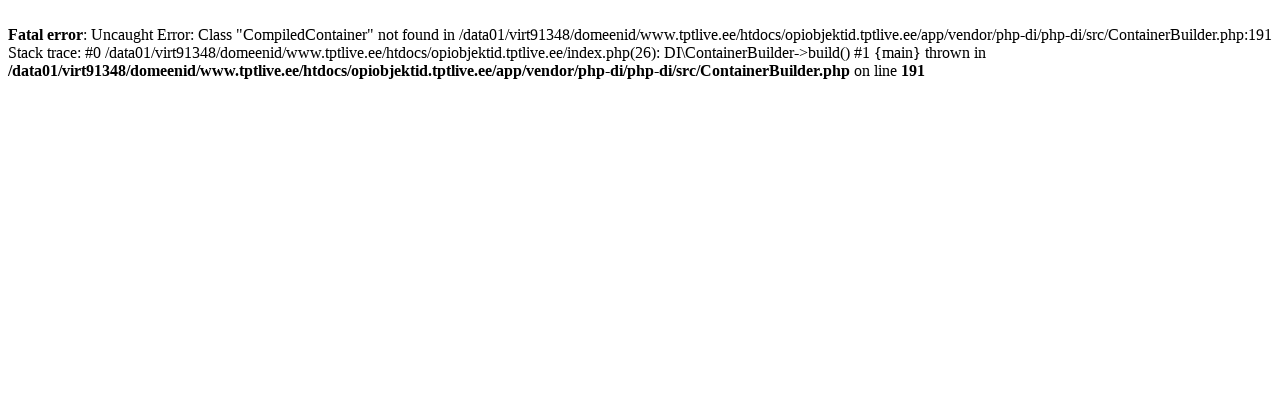

--- FILE ---
content_type: text/html; charset=UTF-8
request_url: https://opiobjektid.tptlive.ee/
body_size: 172
content:
<br />
<b>Fatal error</b>:  Uncaught Error: Class &quot;CompiledContainer&quot; not found in /data01/virt91348/domeenid/www.tptlive.ee/htdocs/opiobjektid.tptlive.ee/app/vendor/php-di/php-di/src/ContainerBuilder.php:191
Stack trace:
#0 /data01/virt91348/domeenid/www.tptlive.ee/htdocs/opiobjektid.tptlive.ee/index.php(26): DI\ContainerBuilder-&gt;build()
#1 {main}
  thrown in <b>/data01/virt91348/domeenid/www.tptlive.ee/htdocs/opiobjektid.tptlive.ee/app/vendor/php-di/php-di/src/ContainerBuilder.php</b> on line <b>191</b><br />
